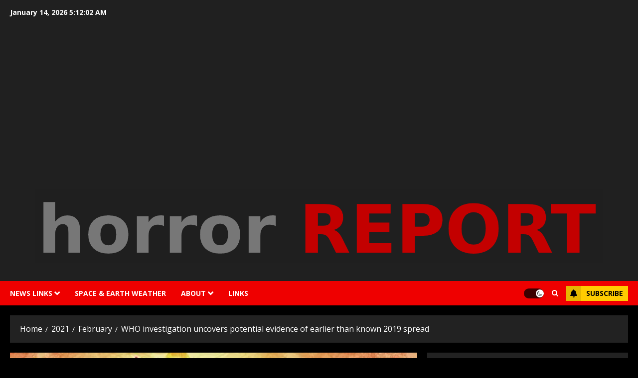

--- FILE ---
content_type: text/html; charset=utf-8
request_url: https://www.google.com/recaptcha/api2/aframe
body_size: 267
content:
<!DOCTYPE HTML><html><head><meta http-equiv="content-type" content="text/html; charset=UTF-8"></head><body><script nonce="1gav6ULCivc4TthxVzNQbg">/** Anti-fraud and anti-abuse applications only. See google.com/recaptcha */ try{var clients={'sodar':'https://pagead2.googlesyndication.com/pagead/sodar?'};window.addEventListener("message",function(a){try{if(a.source===window.parent){var b=JSON.parse(a.data);var c=clients[b['id']];if(c){var d=document.createElement('img');d.src=c+b['params']+'&rc='+(localStorage.getItem("rc::a")?sessionStorage.getItem("rc::b"):"");window.document.body.appendChild(d);sessionStorage.setItem("rc::e",parseInt(sessionStorage.getItem("rc::e")||0)+1);localStorage.setItem("rc::h",'1768367520510');}}}catch(b){}});window.parent.postMessage("_grecaptcha_ready", "*");}catch(b){}</script></body></html>